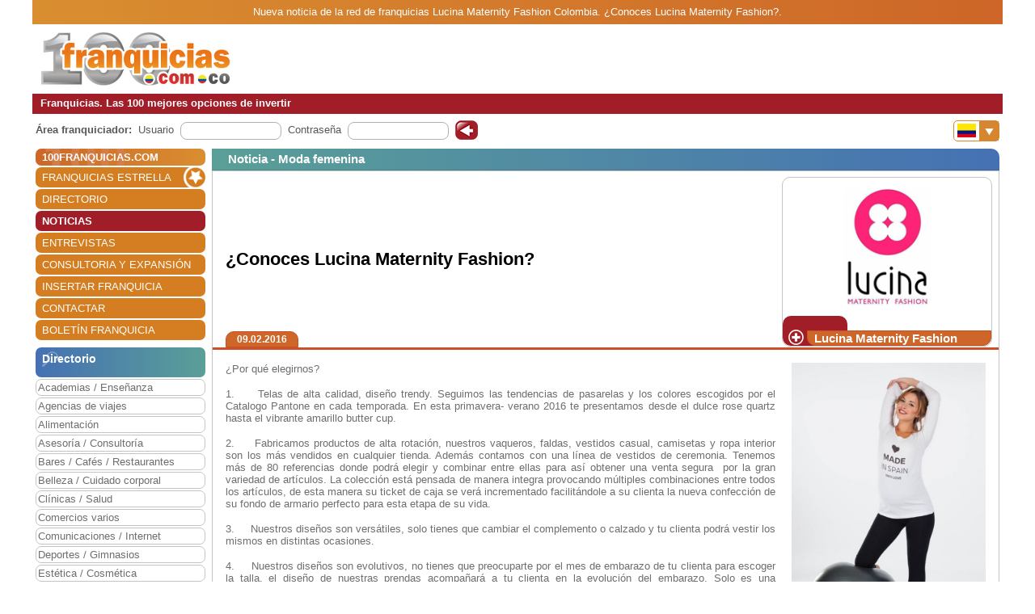

--- FILE ---
content_type: text/html; charset=utf-8
request_url: https://www.100franquicias.com.co/Noticias/2016-02-09-conoces-lucina-maternity-fashion.htm
body_size: 7402
content:


<!DOCTYPE html>
<html lang="es" translate="no">
<head>
    <meta charset="utf-8" />
    <meta name="viewport" content="width=device-width, initial-scale=1.0, minimum-scale=1" />

    <meta name="Keywords" content='¿Conoces,Lucina,Maternity,Fashion?'>
    <meta name="Description" content='¿Por qué elegirnos?  1.      Telas de alta calidad, diseño trendy. Seguimos las tendencias de pasarelas y los colores escogidos por el Catalogo Pantone en cada te...'>

    <link href="/favicon.ico" rel="shortcut icon" />

    <link rel="canonical" href="https://www.100franquicias.com.co/Noticias/2016-02-09-conoces-lucina-maternity-fashion.htm" />

    <!-- verificacion de dominio de facebook -->
    <meta name="facebook-domain-verification" content="zato22ohqsuds9dwaz4uytignmv2xx" />
    <meta name="facebook-domain-verification" content="519vm6enevgdnz1ckq0oar47bp9tk0" />
    <!-- end verificacion de dominio de facebook -->

    <!-- etiquetas para facebook -->
        <meta property="og:image" content="https://www.100franquicias.com.co/facebook/imagenes/n997-1455030740.jpg">
    <!-- fin etiquetas facebook-->

    <title>¿Conoces Lucina Maternity Fashion?</title>

    <!--<link rel="stylesheet" href="~/lib/bootstrap/dist/css/bootstrap.min.css" />
    <link rel="stylesheet" href="~/css/site.css" />
    <link rel="stylesheet" href="~/css/portal100.css" />
    <link rel="stylesheet" href="~/css/portal100media.css" />
    <link rel="stylesheet" href="~/css/flag-icon.min.css" />
    <link rel="stylesheet" href="~/lib/slick/slick.css" />
    <link rel="stylesheet" href="~/lib/slick/slick-theme.css" />
    <link rel="stylesheet" href="~/css/lite-youtube.css" />-->
    <!--<environment include="Development">
        <link rel="stylesheet" href="~/lib/bootstrap/dist/css/bootstrap.min.css" />
        <link rel="stylesheet" href="~/css/site.css" />
    </environment>
    <environment exclude="Development">
        <link rel="stylesheet" href="~/css/site.min.css" />
    </environment>-->
    <link rel="stylesheet" href="/css/site.min.css" />


        <!-- Global site tag (gtag.js) - Google Analytics -->
        <script async src="https://www.googletagmanager.com/gtag/js?id=G-T7YY9YF0QK"></script>
        <script>
            window.dataLayer = window.dataLayer || [];
            function gtag() { dataLayer.push(arguments); }
            gtag('js', new Date());
            gtag('config', 'G-T7YY9YF0QK');
        </script>

    <!-- Google Tag Manager -->
    <script>
        (function (w, d, s, l, i) {
            w[l] = w[l] || []; w[l].push({
                'gtm.start':
                    new Date().getTime(), event: 'gtm.js'
            }); var f = d.getElementsByTagName(s)[0],
                j = d.createElement(s), dl = l != 'dataLayer' ? '&l=' + l : ''; j.async = true; j.src =
                    'https://www.googletagmanager.com/gtm.js?id=' + i + dl; f.parentNode.insertBefore(j, f);
        })(window, document, 'script', 'dataLayer', 'GTM-WWXC9HK');</script>
    <!-- End Google Tag Manager -->

</head>
<body id="body100" no-class="tr-coretext tr-aa-subpixel">

    <!-- Google Tag Manager (noscript) -->
    <noscript>
        <iframe src="https://www.googletagmanager.com/ns.html?id=GTM-WWXC9HK"
                height="0" width="0" style="display:none;visibility:hidden"></iframe>
    </noscript>
    <!-- End Google Tag Manager (noscript) -->

    <header>
            <div class="header100 ">
        <div class="_container text-header-top">
            Nueva noticia de la red de franquicias Lucina Maternity Fashion Colombia. ¿Conoces Lucina Maternity Fashion?.
        </div>
        <div class="_container clearfix img-header row no-gutters">
            <!--<a class="navbar-brand" asp-area="" asp-controller="Home" asp-action="Index">Portal100.Client</a>-->
            <div class="logo_block align-self-center">
                <a href="/" title="100 Franquicias. Directorio de franquicias.">
                    <img class="logo" src='/imagen/logo-co.jpg' alt="100 franquicias es una guía y directorio de franquicias donde podrás obtener toda la información más importante de las 100 empresas líderes del sector franquicia." />
                </a>
            </div>
            <div class="header_banner col align-self-center  text-lg-center  ">

            </div>
            <div class="header_menu align-self-center">
                <nav class="navbar-nav flex-grow-1 navbar-expand-lg navbar-red">
    <button class="navbar-toggler" type="button" data-toggle="collapse" data-target="#navbarNav" aria-controls="navbarNav" aria-expanded="false" aria-label="Toggle navigation">
        <span class="navbar-toggler-icon"></span>
        <span class="align-middle">Menú</span>
    </button>
    <div class="collapse navbar-collapse" id="navbarNav">
        <ul class="navbar-nav flex-grow-1 " id="navbarMenu">
                                <li class="nav-item home">
                                    <a class="nav-link text-white ml-2 font-weight-bold" href="/" title="Franquicias"><h3>100FRANQUICIAS.COM</h3></a>
                                </li>
                                <li class="nav-item">
                                    <a class="nav-link text-white ml-2 franchises_start" href="/franquicias-estrella.htm" title="Franquicias estrella">FRANQUICIAS ESTRELLA</a>
                                </li>
                                <li class="nav-item">
                                    <a class="nav-link text-white ml-2" href="/franquicias-directorio.htm" title="Directorio de franquicias">DIRECTORIO</a>
                                </li>
                                <li class="nav-item active">
                                    <a class="nav-link text-white ml-2" href="/franquicias-actualidad.htm" title="Noticias de franquicias">NOTICIAS</a>
                                </li>
                                <li class="nav-item">
                                    <a class="nav-link text-white ml-2" href="/franquicias-entrevistas.htm" title="Entrevistas de franquicias">ENTREVISTAS</a>
                                </li>
                                <li class="nav-item">
                                    <a class="nav-link text-white ml-2" href="/consultoras.htm" title="Consultoria y expansión">CONSULTORIA Y EXPANSI&#xD3;N</a>
                                </li>
                                <li class="nav-item">
                                    <a class="nav-link text-white ml-2" href="/franquicias-insertar.htm" title="Alta de franquicias">INSERTAR FRANQUICIA</a>
                                </li>
                                <li class="nav-item">
                                    <a class="nav-link text-white ml-2" href="/contactar.htm" title="Contactar con 100franquicias">CONTACTAR</a>
                                </li>
                                <li class="nav-item">
                                    <a class="nav-link text-white ml-2" href="/Boletines/boletin.htm" title="Boletín de la franquicia">BOLET&#xCD;N FRANQUICIA</a>
                                </li>
        </ul>
    </div>
</nav>

                <nav class="navbar-nav flags d-lg-none flex-grow-1 navbar-orange mt-1 navbar-small">
                    <button class="navbar-toggler" type="button" data-toggle="collapse" data-target="#navbarNavFlags" aria-controls="navbarNavFlags" aria-expanded="false" aria-label="Banderas">
    <span class="navbar-toggler-icon-arrow-down"></span>
    <span><img src="/img/flags/co.jpg" width="23" /></span>
</button>
<div class="collapse navbar-collapse " id="navbarNavFlags">
    <ul class="navbar-nav-flags flex-grow-1 " id="navbarFlags">
            <li class="nav-item">
                <a class="nav-link" href="https://www.100franquicias.com" title="ir a 100franquicias Espa&#xF1;a">
                    <img src="/img/flags/es.jpg" width="23" />
                </a>
            </li>
            <li class="nav-item">
                <a class="nav-link" href="https://www.100franquicias.com.mx" title="ir a 100franquicias M&#xE9;xico">
                    <img src="/img/flags/mx.jpg" width="23" />
                </a>
            </li>
            <li class="nav-item">
                <a class="nav-link" href="https://www.100franquicias.cl" title="ir a 100franquicias Chile">
                    <img src="/img/flags/cl.jpg" width="23" />
                </a>
            </li>
            <li class="nav-item">
                <a class="nav-link" href="https://www.100franquicias.cr" title="ir a 100franquicias Costa rica">
                    <img src="/img/flags/cr.jpg" width="23" />
                </a>
            </li>
            <li class="nav-item">
                <a class="nav-link" href="https://www.100franquicias.com.ec" title="ir a 100franquicias Ecuador">
                    <img src="/img/flags/ec.jpg" width="23" />
                </a>
            </li>
            <li class="nav-item">
                <a class="nav-link" href="https://www.100franquicias.com.pe" title="ir a 100franquicias Per&#xFA;">
                    <img src="/img/flags/pe.jpg" width="23" />
                </a>
            </li>
            <li class="nav-item">
                <a class="nav-link" href="https://www.100franquicias.com.gt" title="ir a 100franquicias Guatemala">
                    <img src="/img/flags/gt.jpg" width="23" />
                </a>
            </li>
            <li class="nav-item">
                <a class="nav-link" href="https://www.100franquicias.com.ar" title="ir a 100franquicias Argentina">
                    <img src="/img/flags/ar.jpg" width="23" />
                </a>
            </li>
            <li class="nav-item">
                <a class="nav-link" href="https://www.100franquicias.us" title="ir a 100franquicias Estados unidos">
                    <img src="/img/flags/us.jpg" width="23" />
                </a>
            </li>
    </ul>

</div>
                </nav>
            </div>
        </div>
        <div class="_container text-header-bottom clearfix">
            Franquicias. Las 100 mejores opciones de invertir
        </div>
        <div class="_container position-relative d-none d-lg-block">
            <div class="float-right mt-2 mr-1">
                <nav class="navbar-nav flags flex-grow-1 navbar-orange">
                    <button class="navbar-toggler" type="button" data-toggle="collapse" data-target="#navbarNavFlags" aria-controls="navbarNavFlags" aria-expanded="false" aria-label="Banderas">
    <span class="navbar-toggler-icon-arrow-down"></span>
    <span><img src="/img/flags/co.jpg" width="23" /></span>
</button>
<div class="collapse navbar-collapse " id="navbarNavFlags">
    <ul class="navbar-nav-flags flex-grow-1 " id="navbarFlags">
            <li class="nav-item">
                <a class="nav-link" href="https://www.100franquicias.com" title="ir a 100franquicias Espa&#xF1;a">
                    <img src="/img/flags/es.jpg" width="23" />
                </a>
            </li>
            <li class="nav-item">
                <a class="nav-link" href="https://www.100franquicias.com.mx" title="ir a 100franquicias M&#xE9;xico">
                    <img src="/img/flags/mx.jpg" width="23" />
                </a>
            </li>
            <li class="nav-item">
                <a class="nav-link" href="https://www.100franquicias.cl" title="ir a 100franquicias Chile">
                    <img src="/img/flags/cl.jpg" width="23" />
                </a>
            </li>
            <li class="nav-item">
                <a class="nav-link" href="https://www.100franquicias.cr" title="ir a 100franquicias Costa rica">
                    <img src="/img/flags/cr.jpg" width="23" />
                </a>
            </li>
            <li class="nav-item">
                <a class="nav-link" href="https://www.100franquicias.com.ec" title="ir a 100franquicias Ecuador">
                    <img src="/img/flags/ec.jpg" width="23" />
                </a>
            </li>
            <li class="nav-item">
                <a class="nav-link" href="https://www.100franquicias.com.pe" title="ir a 100franquicias Per&#xFA;">
                    <img src="/img/flags/pe.jpg" width="23" />
                </a>
            </li>
            <li class="nav-item">
                <a class="nav-link" href="https://www.100franquicias.com.gt" title="ir a 100franquicias Guatemala">
                    <img src="/img/flags/gt.jpg" width="23" />
                </a>
            </li>
            <li class="nav-item">
                <a class="nav-link" href="https://www.100franquicias.com.ar" title="ir a 100franquicias Argentina">
                    <img src="/img/flags/ar.jpg" width="23" />
                </a>
            </li>
            <li class="nav-item">
                <a class="nav-link" href="https://www.100franquicias.us" title="ir a 100franquicias Estados unidos">
                    <img src="/img/flags/us.jpg" width="23" />
                </a>
            </li>
    </ul>

</div>
                 </nav>
            </div>
        </div>
    </div>
    </header>
    <div class="container-fluid no-padding">
        


        <main role="main" class="pb-3">
                <div class="login_top">
                    <div class="login">
    <div class="title"><strong>Área franquiciador:</strong></div>
    <div class="form">
        <form id="frmAreaLogin" method="POST">
            <input type="hidden" id="entrar" name="entrar" value="entrar">
            <div class="form-group ml-2">
                <label for="staticEmail">Usuario</label>
                <div class="input ml-lg-2">
                    <input type="text" class="form-control" id="usuario" name="usuario" autocomplete="newpassword">
                </div>
            </div>
            <div class="form-group ml-2">
                <label for="inputPassword">Contraseña</label>
                <div class="input ml-lg-2">
                    <input type="password" class="form-control" id="password" name="password" autocomplete="newpassword">
                </div>
            </div>
            <div class="form-group ml-2">
                <span class="clickable-background login-icon">
                    <a id="login" title="Login" onclick="login()">Acceso</a>
                </span>
            </div>
        <input name="__RequestVerificationToken" type="hidden" value="CfDJ8GeeKHALYoJIoHBQmUbUC9StSStBDY--rKSfRGUTyxX6TSu98bJ9-ItAd3lfy9MONJvj3Tht04cZEzJad9avpTAF6Es2lKOzW3srAk1P3uxr8oKTRstMSeYQdf45GoN5DDPbt5ojGeH-Qj3WFvQSqZs" /></form>
    </div>
</div>
<script>
    function login() {
        var user = $("#frmAreaLogin #usuario").val();
        var password = $("#frmAreaLogin #password").val();
        if ($(".login_top").is(":hidden")) {
            //los del pie, en version movil
            user = $(".login_bottom #frmAreaLogin #usuario").val();
            password = $(".login_bottom #frmAreaLogin #password").val();
        }
        var token = btoa(user + "|" + password);
        var domain = location.host.replace("www", "www.areafranquiciador");
        window.open("https://" + domain + "/login/" + token);
    }
</script>
                </div>
            <div class="content clear-both row no-gutters">
                    <div class="content-left col-auto">
                        <nav class="navbar-nav flex-grow-1 navbar-expand-lg navbar-red">
    <button class="navbar-toggler" type="button" data-toggle="collapse" data-target="#navbarNav" aria-controls="navbarNav" aria-expanded="false" aria-label="Toggle navigation">
        <span class="navbar-toggler-icon"></span>
        <span class="align-middle">Menú</span>
    </button>
    <div class="collapse navbar-collapse" id="navbarNav">
        <ul class="navbar-nav flex-grow-1 " id="navbarMenu">
                                <li class="nav-item home">
                                    <a class="nav-link text-white ml-2 font-weight-bold" href="/" title="Franquicias"><h3>100FRANQUICIAS.COM</h3></a>
                                </li>
                                <li class="nav-item">
                                    <a class="nav-link text-white ml-2 franchises_start" href="/franquicias-estrella.htm" title="Franquicias estrella">FRANQUICIAS ESTRELLA</a>
                                </li>
                                <li class="nav-item">
                                    <a class="nav-link text-white ml-2" href="/franquicias-directorio.htm" title="Directorio de franquicias">DIRECTORIO</a>
                                </li>
                                <li class="nav-item active">
                                    <a class="nav-link text-white ml-2" href="/franquicias-actualidad.htm" title="Noticias de franquicias">NOTICIAS</a>
                                </li>
                                <li class="nav-item">
                                    <a class="nav-link text-white ml-2" href="/franquicias-entrevistas.htm" title="Entrevistas de franquicias">ENTREVISTAS</a>
                                </li>
                                <li class="nav-item">
                                    <a class="nav-link text-white ml-2" href="/consultoras.htm" title="Consultoria y expansión">CONSULTORIA Y EXPANSI&#xD3;N</a>
                                </li>
                                <li class="nav-item">
                                    <a class="nav-link text-white ml-2" href="/franquicias-insertar.htm" title="Alta de franquicias">INSERTAR FRANQUICIA</a>
                                </li>
                                <li class="nav-item">
                                    <a class="nav-link text-white ml-2" href="/contactar.htm" title="Contactar con 100franquicias">CONTACTAR</a>
                                </li>
                                <li class="nav-item">
                                    <a class="nav-link text-white ml-2" href="/Boletines/boletin.htm" title="Boletín de la franquicia">BOLET&#xCD;N FRANQUICIA</a>
                                </li>
        </ul>
    </div>
</nav>



                            <div class="mt-2">
                                    
<ul class="navbar-nav sectors flex-grow-1">
    <li class="nav-item"><span class="sectors1"><h3 class="font-weight-bold sectors2">Directorio</h3></span></li>
                <li class="nav-item">
                    <a href="/franquicias/academias-ensenanza/franquicias.htm" class="nav-link" title="Franquicias de Academias / Ense&#xF1;anza">Academias / Ense&#xF1;anza</a>
                </li>
                <li class="nav-item">
                    <a href="/franquicias/agencias-de-viajes/franquicias.htm" class="nav-link" title="Franquicias de Agencias de viajes">Agencias de viajes</a>
                </li>
                <li class="nav-item">
                    <a href="/franquicias/alimentacion/franquicias.htm" class="nav-link" title="Franquicias de Alimentaci&#xF3;n">Alimentaci&#xF3;n</a>
                </li>
                <li class="nav-item">
                    <a href="/franquicias/asesoria-consultoria/franquicias.htm" class="nav-link" title="Franquicias de Asesor&#xED;a / Consultor&#xED;a">Asesor&#xED;a / Consultor&#xED;a</a>
                </li>
                <li class="nav-item">
                    <a href="/franquicias/bares-cafes-restaurantes/franquicias.htm" class="nav-link" title="Franquicias de Bares / Caf&#xE9;s / Restaurantes">Bares / Caf&#xE9;s / Restaurantes</a>
                </li>
                <li class="nav-item">
                    <a href="/franquicias/belleza-cuidado-corporal/franquicias.htm" class="nav-link" title="Franquicias de Belleza / Cuidado corporal">Belleza / Cuidado corporal</a>
                </li>
                <li class="nav-item">
                    <a href="/franquicias/clinicas-salud/franquicias.htm" class="nav-link" title="Franquicias de Cl&#xED;nicas / Salud">Cl&#xED;nicas / Salud</a>
                </li>
                <li class="nav-item">
                    <a href="/franquicias/comercios-varios/franquicias.htm" class="nav-link" title="Franquicias de Comercios varios">Comercios varios</a>
                </li>
                <li class="nav-item">
                    <a href="/franquicias/comunicaciones-internet/franquicias.htm" class="nav-link" title="Franquicias de Comunicaciones / Internet">Comunicaciones / Internet</a>
                </li>
                <li class="nav-item">
                    <a href="/franquicias/deportes-gimnasios/franquicias.htm" class="nav-link" title="Franquicias de Deportes / Gimnasios">Deportes / Gimnasios</a>
                </li>
                <li class="nav-item">
                    <a href="/franquicias/estetica-cosmetica/franquicias.htm" class="nav-link" title="Franquicias de Est&#xE9;tica / Cosm&#xE9;tica">Est&#xE9;tica / Cosm&#xE9;tica</a>
                </li>
                <li class="nav-item">
                    <a href="/franquicias/hoteles/franquicias.htm" class="nav-link" title="Franquicias de Hoteles">Hoteles</a>
                </li>
                <li class="nav-item">
                    <a href="/franquicias/lavanderias-arreglos/franquicias.htm" class="nav-link" title="Franquicias de Lavander&#xED;as / Arreglos">Lavander&#xED;as / Arreglos</a>
                </li>
                <li class="nav-item">
                    <a href="/franquicias/mensajeria-transportes/franquicias.htm" class="nav-link" title="Franquicias de Mensajer&#xED;a / Transportes">Mensajer&#xED;a / Transportes</a>
                </li>
                <li class="nav-item">
                    <a href="/franquicias/moda-complementos/franquicias.htm" class="nav-link" title="Franquicias de Moda complementos">Moda complementos</a>
                </li>
                <li class="nav-item">
                    <a href="/franquicias/moda-femenina/franquicias.htm" class="nav-link" title="Franquicias de Moda femenina">Moda femenina</a>
                </li>
                <li class="nav-item">
                    <a href="/franquicias/moda-infantil/franquicias.htm" class="nav-link" title="Franquicias de Moda infantil">Moda infantil</a>
                </li>
                <li class="nav-item">
                    <a href="/franquicias/moda-masculina/franquicias.htm" class="nav-link" title="Franquicias de Moda masculina">Moda masculina</a>
                </li>
                <li class="nav-item">
                    <a href="/franquicias/muebles-decoracion/franquicias.htm" class="nav-link" title="Franquicias de Muebles / Decoraci&#xF3;n">Muebles / Decoraci&#xF3;n</a>
                </li>
                <li class="nav-item">
                    <a href="/franquicias/ocio-diversion/franquicias.htm" class="nav-link" title="Franquicias de Ocio / Diversi&#xF3;n">Ocio / Diversi&#xF3;n</a>
                </li>
                <li class="nav-item">
                    <a href="/franquicias/productos-especializados/franquicias.htm" class="nav-link" title="Franquicias de Productos especializados">Productos especializados</a>
                </li>
                <li class="nav-item">
                    <a href="/franquicias/regalos-juguetes/franquicias.htm" class="nav-link" title="Franquicias de Regalos / Juguetes">Regalos / Juguetes</a>
                </li>
                <li class="nav-item">
                    <a href="/franquicias/remodelacion-paisajismo/franquicias.htm" class="nav-link" title="Franquicias de Remodelaci&#xF3;n / Paisajismo">Remodelaci&#xF3;n / Paisajismo</a>
                </li>
                <li class="nav-item">
                    <a href="/franquicias/servicios-a-domicilio/franquicias.htm" class="nav-link" title="Franquicias de Servicios a Domicilio">Servicios a Domicilio</a>
                </li>
                <li class="nav-item">
                    <a href="/franquicias/servicios-de-limpieza/franquicias.htm" class="nav-link" title="Franquicias de Servicios de limpieza">Servicios de limpieza</a>
                </li>
                <li class="nav-item">
                    <a href="/franquicias/servicios-financieros/franquicias.htm" class="nav-link" title="Franquicias de Servicios financieros">Servicios financieros</a>
                </li>
                <li class="nav-item">
                    <a href="/franquicias/servicios-varios/franquicias.htm" class="nav-link" title="Franquicias de Servicios varios">Servicios varios</a>
                </li>
                <li class="nav-item">
                    <a href="/franquicias/vehiculos/franquicias.htm" class="nav-link" title="Franquicias de Veh&#xED;culos">Veh&#xED;culos</a>
                </li>
                <li class="nav-item">
                    <a href="/franquicias/vending/franquicias.htm" class="nav-link" title="Franquicias de Vending">Vending</a>
                </li>
</ul>

                            </div>
                            <div id="bannerNewsletter" class=" mt-2">
                                


<div class="card red">
    <div class="card-header">
        <h3 class="title">Alta boletín</h3>
    </div>
    <div class="card-body">
        <form id="frmBannerNewsletter" class="form_franchise mt-3" novalidate>

            <div class="row mb-1">
                <div class="col-xl-12">
                    <input type="email" class="form-control" id="email" required>
                    <input type="hidden" class="form-control" id="name">
                </div>
            </div>
            <button class="btn btn-red radius p-2" type="submit" id="btnSubmit">Alta</button>
        </form>
    </div>
</div>

                            </div>


                    </div>
                    <div class="content-right col">
                        <div class="row no-gutters" id="new">
    <div class="col">

            <div class='card blue'>
                <div class="card-header">
                    <span class="title">
                            <h3 class="font-inherit">
Noticia - Moda femenina                            </h3>
                    </span>
                </div>
                <div class="card-body no-padding">
                    <div class="row no-gutters mb-2">
                        <div class="title no-gutters row ml-3 w-100 custom-justify-content-until-sm-end justify-content-center">
                                <div class="col-auto franchise mr-2 row text-center order-sm-2 ">
                                    <div class="img col align-self-end  text-center ">
                                        <a href="/franquicias/moda-femenina/lucina-maternity-fashion/Franquicia-lucina-maternity-fashion-negocio.htm" title="Ver ficha de la franquicia">
                                            <img class="images" src='/imagenes/logo_grande-Lucina-Maternity-Fashion.jpg' alt='Lucina Maternity Fashion' />
                                        </a>
                                    </div>
                                    <div class="buttons row no-gutters w-100 align-items-end">
                                        <div class="col-auto align-self-end show_franchise">
                                            <div>
                                            </div>
                                        </div>
                                        <div class="col align-self-end show_franchise_title pl-2">
                                                <span>Lucina Maternity Fashion</span>
                                        </div>
                                    </div>
                                </div>
                                <div class="w-100 d-block d-sm-none"></div>



                                <div class="col title2 no-gutters align-self-center mr-5 order-sm-1"><h1 class="font-inherit">&#xBF;Conoces Lucina Maternity Fashion?</h1></div>


                        </div>
                        <div class="w-100"></div>
                        <div class="w-100 row no-gutters border-b-orange">
                            <div class="date ml-3 btn btn-orange d-inline">09.02.2016</div>
                        </div>
                    </div>
                    <div class="row no-gutters content_block">
                        <div class="content col align-self-center justify-content-center ml-3 mr-3 mt-2 mb-2 text-justify">
                            <img class="image" src="/imagenes/n997-1455030740.jpg" alt="" />

                            <p>&iquest;Por qu&eacute; elegirnos?</p><p>1.&nbsp;&nbsp;&nbsp;&nbsp; <!--[endif]-->Telas de alta calidad, dise&ntilde;o trendy. Seguimos las tendencias de pasarelas y los colores escogidos por el Catalogo Pantone en cada temporada. En esta primavera- verano 2016 te presentamos desde el dulce rose quartz hasta el vibrante amarillo butter cup.</p><p>2.&nbsp;&nbsp;&nbsp;&nbsp; <!--[endif]-->Fabricamos productos de alta rotaci&oacute;n, nuestros vaqueros, faldas, vestidos casual, camisetas y ropa interior son los m&aacute;s vendidos en cualquier tienda. Adem&aacute;s contamos con una l&iacute;nea de vestidos de ceremonia. Tenemos m&aacute;s de 80 referencias donde podr&aacute; elegir y combinar entre ellas para as&iacute; obtener una venta segura &nbsp;por la gran variedad de art&iacute;culos. La colecci&oacute;n est&aacute; pensada de manera integra provocando m&uacute;ltiples combinaciones entre todos los art&iacute;culos, de esta manera su ticket de caja se ver&aacute; incrementado facilit&aacute;ndole a su clienta la nueva confecci&oacute;n de su fondo de armario perfecto para esta etapa de su vida.</p><p>3.&nbsp;&nbsp;&nbsp;&nbsp; <!--[endif]-->Nuestros dise&ntilde;os son vers&aacute;tiles, solo tienes que cambiar el complemento o calzado y tu clienta podr&aacute; vestir los mismos en distintas ocasiones.</p><p>4.&nbsp;&nbsp;&nbsp;&nbsp; <!--[endif]-->Nuestros dise&ntilde;os son evolutivos, no tienes que preocuparte por el mes de embarazo de tu clienta para escoger la talla, el dise&ntilde;o de nuestras prendas acompa&ntilde;ar&aacute; a tu clienta en la evoluci&oacute;n del embarazo. Solo es una informaci&oacute;n &uacute;til el conocer el mes de embarazo para poder as&iacute; asesorarle mejor en los art&iacute;culos a escoger.</p><p>5.&nbsp;&nbsp;&nbsp;&nbsp; <!--[endif]-->Puedes elegir comprar una unidad o un pack desde 6 unidades. (El margen de beneficio en el pack es mayor para t&iacute;). Con nosotros no hay necesidad de planificar tus compras y pedidos con un a&ntilde;o de antelaci&oacute;n. La colecci&oacute;n de wholesale de Lucina Maternity Fashion te permite pedir cantidades grandes o peque&ntilde;as de cada art&iacute;culo, seg&uacute;n las necesidades de tu negocio. Solo pedimos un pedido m&iacute;nimo.</p><p>6.&nbsp;&nbsp;&nbsp;&nbsp; <!--[endif]-->Cada mes introducimos nuevos art&iacute;culos y nuevos colores.</p><p>7.&nbsp;&nbsp;&nbsp;&nbsp; <!--[endif]-->Excelente relaci&oacute;n calidad/precio. El mejor margen de beneficio para tu negocio.</p><p>8.&nbsp;&nbsp;&nbsp;&nbsp; <!--[endif]-->Forma de compra r&aacute;pida y sencilla.</p><p>9.&nbsp;&nbsp;&nbsp;&nbsp; <!--[endif]-->Trabajamos desde la talla S a XXXL.</p>

                        </div>
                    </div>
                </div>
            </div>

    </div>

</div>
                    </div>
            </div>
        </main>
    </div>

    <footer class="border-top footer footer100">
        <div class="_container row no-gutters">
            

<div class="logo col-auto">
    <img class="logo_logo" src='/imagen/logo-co-footer.png' alt='100 Colombia' />
    <p>www.100franquicias.com.co</p>
</div>
<div class="icons col-auto">
    <a href="https://www.100franquicias.com/Noticias/2016-10-24-100franquiciascom-recibe-el-Premio-Nacional-de-Franquicia.htm" title="XXI Premio Nacional de Franquicia">
        <img class="logo_premio" src='/img/premio_100.png' alt="XXI Premio Nacional de Franquicia" />
    </a>
</div>
<div class="info col">
    C/ Coso 67 - 75, 4ºF<br />50001 Zaragoza - España<br />
    Tlf. 0034 &#x2B; 976 228 839
</div>
<div class="social col">
    <div class="social1">
        <div class="social_block">
            <a href="https://www.facebook.com/100franquicias" title="100 Colombia en Facebook">
                <img class="logo_fb" src='/img/facebook_100.png' alt="100 Colombia en Facebook" />
            </a>
        </div>
        <div class="social_block">
            <a href="https://www.twitter.com/100franquicias" title="100 Colombia en Twitter">
                <img class="logo_twitter" src='/img/twitter_100.png' alt="100 Colombia en Twitter" />
            </a>
        </div>
        <div class="social_block">
            <a href="https://www.instagram.com/100franquicias.portal" title="100 Colombia en Instagram">
                <img class="logo_insta" src='/img/insta_100.png' alt="100 Colombia en Instagram" />
            </a>
        </div>
        <div class="social_block logo_premio_block" style="display: none">
            <a href="https://www.100franquicias.com/Noticias/2016-10-24-100franquiciascom-recibe-el-Premio-Nacional-de-Franquicia.htm" title="XXI Premio Nacional de Franquicia">
                <img src='/img/premio_100.png' alt="XXI Premio Nacional de Franquicia" />
            </a>
        </div>
    </div>
    <div class="links">
        <a href="/franquicias-nota-legal.htm" title="Nota legal">Nota Legal</a> |
        <a href="/franquicias-estipulaciones-comerciales.htm" title="Estipulaciones comerciales">
            Estipulaciones comerciales
        </a> |
        <a href="/otros-datos.htm" title="Otros datos">
            Otros datos
        </a>
    </div>
</div>

        </div>
    </footer>


    <div class="modal fade" id="messageSend" role="dialog">
        <div class="modal-dialog" role="document">
            <div class="modal-content">
                <div class="modal-header">
                    <span class="modal-title" id="messageTitle"></span>
                    <button type="button" class="close" data-dismiss="modal" aria-label="Close">
                        <span aria-hidden="true">&times;</span>
                    </button>
                </div>
                <div class="modal-body row">
                    <div id="messageContent" class="col align-self-center">
                        <span class="span1"></span><br />
                        <span class="span2"></span>
                    </div>
                </div>
                <div class="modal-footer">
                    <button id="btnAcept" type="button" class="btn radius" data-dismiss="modal">Aceptar</button>
                </div>
            </div>
        </div>
    </div>

    <div class="modal fade" id="modalIncorrectPortal" role="dialog">
        <div class="modal-dialog" role="document">
            <div class="modal-content">
                <div class="modal-header orange">
                    <span class="modal-title" id="messageTitle">Navegación desde otro país</span>
                    <button type="button" class="close" data-dismiss="modal" aria-label="Close">
                        <span aria-hidden="true">&times;</span>
                    </button>
                </div>
                <div class="modal-body">

                </div>
                <div class="modal-footer">
                    <a id="btnCancel" class="btn radius" href="javascript: closeCountrymodal()">Cancelar</a>
                    <a id="btnRedirect" class="btn radius btn-orange" href="javascript: goToCountryRedirect()">Ir al portal</a>
                </div>
            </div>
        </div>
    </div>

    <script src="/lib/jquery/dist/jquery.js"></script>
    <script src="/js/site.js?v=rFDmEpRygfsya2kKXP6gwdynaiieztMu_lbCeGYxvbI"></script>
    <script type="text/javascript" src="/lib/jquery-validation/dist/jquery.validate.min.js"></script>
    <script type="text/javascript" src="/lib/jquery-validation/dist/messages_es.js"></script>
    <script src="/lib/bootstrap/dist/js/bootstrap.min.js"></script>
    <script src="/lib/slick/slick.min.js"></script>
    <script src="/lib/youtube/lite-youtube.js"></script>

    <!--<script src="~/js/site.min.js"></script>-->


    

    <script>
        //pobnemos puntos suspensivos
        function autoClamp() {
            $(".lines-clamp-auto").each(function (idx, item) {
                if ($(item).height() > $(item).parent().height()) {
                    $(item).addClass("ellipsis");
                } else {
                    $(item).removeClass("ellipsis");
                }
            });
        }
        $(window).resize(function () {
            setTimeout(function () {
                autoClamp();
            }, 500);
        });
        autoClamp();
    </script>

</body>
</html>


<!-- web vitasl -->
<script>
    (function () {
        var script = document.createElement('script');
        script.src = 'https://unpkg.com/web-vitals/dist/web-vitals.iife.js';
        script.onload = function () {
            webVitals.getCLS(console.log);
            //webVitals.getFID(console.log);
            //webVitals.getLCP(console.log);
        }
        document.head.appendChild(script);
    }())
</script>